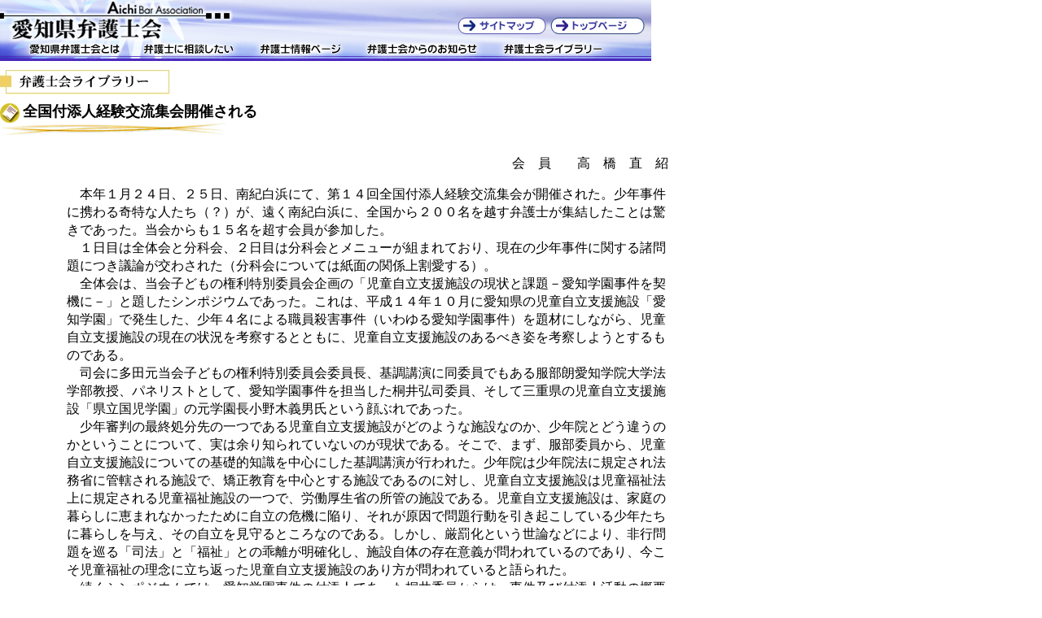

--- FILE ---
content_type: text/html
request_url: https://www.aiben.jp/page/library/kaihou/1601tukisoinin.html
body_size: 3330
content:


<!DOCTYPE HTML PUBLIC "-//W3C//DTD HTML 4.01 Transitional//EN">
<HTML lang="ja">
<head><style>td{line-height:140%;font-size:12pt} span{line-height:120%;font-size:10pt;}A:hover{background-color:#CCFFFF;}A:visited{color:blue} .blueback{color:#FFFFFF; font-size:14pt ;font-weight:bold;}</style>
<meta name="robots" content="noindex,nofollow">

<META http-equiv="content-type" content="text/html; charset=Shift_JIS">
<META name="generator" content="IBM WebSphere Studio Homepage Builder Version 7.0.0.0 for Windows">
<META http-equiv="Content-Style-Type" content="text/css">
<TITLE>全国付添人経験交流集会開催される</TITLE>
<SCRIPT language=JavaScript src="../../../new-page/menu.js"></SCRIPT>
<SCRIPT language="JavaScript"> 
da_image = new Image();  
da_image.src="favicon.ico";  
</SCRIPT>
<link rel="shortcut icon" href="favicon.ico">
		<csscriptdict import>
			<script type="text/javascript" src="../../../GeneratedItems/CSScriptLib.js"></script>
		</csscriptdict>
		<csactiondict>
			<script type="text/javascript"><!--
var preloadFlag = false;
function preloadImages() {
	if (document.images) {
		over_top_m_sb_01 = newImage('../../../top_img/top_m_sb_01_over.gif');
		over_top_m_sb_02 = newImage('../../../top_img/top_m_sb_02_over.gif');
		over_top_m_b_01 = newImage('../../../top_img/top_m_b_01_over.gif');
		over_top_m_b_02 = newImage('../../../top_img/top_m_b_02_over.gif');
		over_top_m_b_03 = newImage('../../../top_img/top_m_b_03_over.gif');
		over_top_m_b_04 = newImage('../../../top_img/top_m_b_04_over.gif');
		over_top_m_b_05 = newImage('../../../top_img/top_m_b_05_over.gif');
		preloadFlag = true;
	}
}

// --></script>
		</csactiondict>
</HEAD>
<BODY onload="preloadImages();" bgcolor="#ffffff" text="black" link="blue" leftmargin="0" marginheight="0" marginwidth="0" topmargin="0">

		<table width="800" border="0" cellspacing="0" cellpadding="0">
			<tr>
				<td rowspan="3" colspan="5" width="561"><img src="../../../top_img/top_m_01.gif" alt="" width="561" height="51" border="0"></td>
				<td colspan="4" width="239"><img src="../../../top_img/top_m_02.gif" alt="" width="239" height="21" border="0"></td>
			</tr>
			<tr>
				<td colspan="2" width="116"><a onmouseover="changeImages( /*CMP*/'top_m_sb_01','../../../top_img/top_m_sb_01_over.gif');return true" onmouseout="changeImages( /*CMP*/'top_m_sb_01','../../../top_img/top_m_sb_01.gif');return true" href="../../../page/sitemap.html"><img src="../../../top_img/top_m_sb_01.gif" alt="" name="top_m_sb_01" width="116" height="21" border="0"></a></td>
				<td colspan="2" width="123"><a onmouseover="changeImages( /*CMP*/'top_m_sb_02','../../../top_img/top_m_sb_02_over.gif');return true" onmouseout="changeImages( /*CMP*/'top_m_sb_02','../../../top_img/top_m_sb_02.gif');return true" href="../../../index.html"><img src="../../../top_img/top_m_sb_02.gif" alt="" name="top_m_sb_02" width="123" height="21" border="0"></a></td>
			</tr>
			<tr>
				<td colspan="4" width="239"><img src="../../../top_img/top_m_03.gif" alt="" width="239" height="9" border="0"></td>
			</tr>
			<tr>
				<td width="29"><img src="../../../top_img/top_m_04.gif" alt="" width="29" height="18" border="0"></td>
				<td width="146"><a onmouseover="changeImages( /*CMP*/'top_m_b_01','../../../top_img/top_m_b_01_over.gif');return true" onmouseout="changeImages( /*CMP*/'top_m_b_01','../../../top_img/top_m_b_01.gif');return true" href="../../../page/summary.html"><img src="../../../top_img/top_m_b_01.gif" alt="" name="top_m_b_01" width="146" height="18" border="0"></a></td>
				<td width="142"><a onmouseover="changeImages( /*CMP*/'top_m_b_02','../../../top_img/top_m_b_02_over.gif');return true" onmouseout="changeImages( /*CMP*/'top_m_b_02','../../../top_img/top_m_b_02.gif');return true" href="../../../page/soudan.html"><img src="../../../top_img/top_m_b_02.gif" alt="" name="top_m_b_02" width="142" height="18" border="0"></a></td>
				<td width="132"><a onmouseover="changeImages( /*CMP*/'top_m_b_03','../../../top_img/top_m_b_03_over.gif');return true" onmouseout="changeImages( /*CMP*/'top_m_b_03','../../../top_img/top_m_b_03.gif');return true" href="../../../page/shokai.html"><img src="../../../top_img/top_m_b_03.gif" alt="" name="top_m_b_03" width="132" height="18" border="0"></a></td>
				<td colspan="2" width="166"><a onmouseover="changeImages( /*CMP*/'top_m_b_04','../../../top_img/top_m_b_04_over.gif');return true" onmouseout="changeImages( /*CMP*/'top_m_b_04','../../../top_img/top_m_b_04.gif');return true" href="../../../page/frombar.html"><img src="../../../top_img/top_m_b_04.gif" alt="" name="top_m_b_04" width="166" height="18" border="0"></a></td>
				<td colspan="2" width="132"><a onmouseover="changeImages( /*CMP*/'top_m_b_05','../../../top_img/top_m_b_05_over.gif');return true" onmouseout="changeImages( /*CMP*/'top_m_b_05','../../../top_img/top_m_b_05.gif');return true" href="../../../page/library.html"><img src="../../../top_img/top_m_b_05.gif" alt="" name="top_m_b_05" width="132" height="18" border="0"></a></td>
				<td width="53"><img src="../../../top_img/top_m_05.gif" alt="" width="53" height="18" border="0"></td>
			</tr>
			<tr>
				<td colspan="9" width="800"><img src="../../../top_img/top_m_06.gif" alt="" width="800" height="7" border="0"></td>
			</tr>
			<tr>
				<td width="29"></td>
				<td width="146"></td>
				<td width="142"></td>
				<td width="132"></td>
				<td width="112"></td>
				<td width="54"></td>
				<td width="62"></td>
				<td width="70"></td>
				<td width="53"></td>
			</tr>
		</table>
					<table width="800" border="0" cellspacing="0" cellpadding="0">
						<tr>
							<td>
								<div align="left">
                                    <table border="0" cellpadding="0" cellspacing="0" width="800">
                                      <tr>
                                        <td width="100%" colspan="5" height="50">
                                          <img border="0" src="../../../new-page/menu4.jpg" width="210" height="30"></td>
                                      </tr>

    <TR>
      <TD colspan="2" valign="top"><IMG src="../../../new-page/i-maku-02.gif" alt="" width="24" height="24" align="absmiddle" border="0">  
        <B><FONT size="4">全国付添人経験交流集会開催される<BR>  
      </FONT></B><IMG src="../../../new-page/i-senn-01.gif" alt="" width="280" height="17" border="0"></TD>
    </TR>
    <TR height="153">
      <TD width="60" rowspan="2" valign="bottom">
      <CENTER><FONT color="#fdfdfd" size="1">，</FONT><IMG src="../../../new-page/i-01under_01.gif" alt="" width="82" height="157" border="0"></CENTER>
      </TD>
      <TD width="680" valign="top" height="153">
      <P style="line-height: 140%" align="right"><BR>会　員　　高　橋　直　紹</P>
      <p style="line-height: 140%">　本年１月２４日、２５日、南紀白浜にて、第１４回全国付添人経験交流集会が開催された。少年事件に携わる奇特な人たち（？）が、遠く南紀白浜に、全国から２００名を越す弁護士が集結したことは驚きであった。当会からも１５名を超す会員が参加した。<BR>
　１日目は全体会と分科会、２日目は分科会とメニューが組まれており、現在の少年事件に関する諸問題につき議論が交わされた（分科会については紙面の関係上割愛する）。<BR>
　全体会は、当会子どもの権利特別委員会企画の「児童自立支援施設の現状と課題－愛知学園事件を契機に－」と題したシンポジウムであった。これは、平成１４年１０月に愛知県の児童自立支援施設「愛知学園」で発生した、少年４名による職員殺害事件（いわゆる愛知学園事件）を題材にしながら、児童自立支援施設の現在の状況を考察するとともに、児童自立支援施設のあるべき姿を考察しようとするものである。<BR>
　司会に多田元当会子どもの権利特別委員会委員長、基調講演に同委員でもある服部朗愛知学院大学法学部教授、パネリストとして、愛知学園事件を担当した桐井弘司委員、そして三重県の児童自立支援施設「県立国児学園」の元学園長小野木義男氏という顔ぶれであった。<BR>
　少年審判の最終処分先の一つである児童自立支援施設がどのような施設なのか、少年院とどう違うのかということについて、実は余り知られていないのが現状である。そこで、まず、服部委員から、児童自立支援施設についての基礎的知識を中心にした基調講演が行われた。少年院は少年院法に規定され法務省に管轄される施設で、矯正教育を中心とする施設であるのに対し、児童自立支援施設は児童福祉法上に規定される児童福祉施設の一つで、労働厚生省の所管の施設である。児童自立支援施設は、家庭の暮らしに恵まれなかったために自立の危機に陥り、それが原因で問題行動を引き起こしている少年たちに暮らしを与え、その自立を見守るところなのである。しかし、厳罰化という世論などにより、非行問題を巡る「司法」と「福祉」との乖離が明確化し、施設自体の存在意義が問われているのであり、今こそ児童福祉の理念に立ち返った児童自立支援施設のあり方が問われていると語られた。<BR>
　続くシンポジウムでは、愛知学園事件の付添人であった桐井委員からは、事件及び付添人活動の概要報告の後、当会子どもの権利特別委員会における児童自立支援施設についての研究報告がなされた。愛知学園事件は、事件を犯した子どもたち個人の問題だけではなく、貧困な我が国の児童福祉行政の中での児童自立支援施設一般の問題を提起しているものであること、人的物的のあらゆる面で児童自立支援施設の理念からは遠い現状にあることなどが報告された。小野木氏は、実際に長年に亘り児童自立支援施設にて子どもたちと関わってきた経験を熱く語られた。そこでは、規律ではなく、あくまでも子どもたちを中心に据えた生活の様子が伝わるものであった。<BR>
　現在、問題のある少年は、少年院などで矯正すればいいのであり、児童自立支援施設は不要であるかの如き乱暴な主張が声高に叫ばれている。しかし、本当に子どもたちの健全な育成を願うのであれば、今こそ児童自立支援施設の理念に立ち返った子どもたちとの関わりを大人は求められているのではないかと考えさせられるシンポジウムであった。<br>
      </p>
      <P style="line-height: 140%">
      <BR>
     
      <BR>
      <A href="../kaihou.html"><IMG height="25" width="90" src="../../../new-page/i-back-01.gif" border="0"></A><BR>
      <A href="../../../index.html" target="_top"><IMG src="../../../new-page/i-top-01.gif" width="184" height="23" border="0"></A><BR>
      <BR>
      <BR>
      <BR>
      </P>
      </TD>
    </TR>
    <TR>
      <TD width="526" align="left" valign="bottom"><IMG border="0" src="../../../new-page/i-01under_02.gif" width="739" height="51"></TD>
    </TR>
  </TBODY>
</TABLE>
</BODY>
</HTML>


--- FILE ---
content_type: text/javascript
request_url: https://www.aiben.jp/new-page/menu.js
body_size: 450
content:
var tm = 0;
timerTM = 1;

function openMenu1() {
	menu1.style.visibility = 'visible';
	menu2.style.visibility = 'hidden'; 
	menu3.style.visibility = 'hidden'; 
	menu4.style.visibility = 'hidden'; 
	menu5.style.visibility = 'hidden';
}

function closeMenu1() {		
	timerTM = setTimeout('closeMenu1()',500);
	tm += 1;
	if ( tm > 1 ) { clearTimeout(timerTM); tm = 0;
		menu1.style.visibility = 'hidden'; 
	   }
}

function openMenu2() {
	menu2.style.visibility = 'visible';
	menu1.style.visibility = 'hidden'; 
	menu3.style.visibility = 'hidden'; 
	menu4.style.visibility = 'hidden'; 
	menu5.style.visibility = 'hidden';
}

function closeMenu2() {		
	timerTM = setTimeout('closeMenu2()',500);
	tm += 1;
	if ( tm > 1 ) { clearTimeout(timerTM); tm = 0;
		menu2.style.visibility = 'hidden'; 
	   }
}

function openMenu3() {
	menu3.style.visibility = 'visible';
	menu1.style.visibility = 'hidden'; 
	menu2.style.visibility = 'hidden'; 
	menu4.style.visibility = 'hidden'; 
	menu5.style.visibility = 'hidden';
}

function closeMenu3() {		
	timerTM = setTimeout('closeMenu3()',500);
	tm += 1;
	if ( tm > 1 ) { clearTimeout(timerTM); tm = 0;
		menu3.style.visibility = 'hidden'; 
	   }
}


function openMenu4() {
	menu4.style.visibility = 'visible';
	menu1.style.visibility = 'hidden';
	menu2.style.visibility = 'hidden';
	menu3.style.visibility = 'hidden';
	menu5.style.visibility = 'hidden';
}

function closeMenu5() {		
	timerTM = setTimeout('closeMenu5()',500);
	tm += 1;
	if ( tm > 1 ) { clearTimeout(timerTM); tm = 0;
		menu5.style.visibility = 'hidden';
	   }
}

function openMenu5() {
	menu5.style.visibility = 'visible';
	menu1.style.visibility = 'hidden';
	menu2.style.visibility = 'hidden';
	menu3.style.visibility = 'hidden';
	menu4.style.visibility = 'hidden';
}

function closeMenu4() {		
	timerTM = setTimeout('closeMenu4()',500);
	tm += 1;
	if ( tm > 1 ) { clearTimeout(timerTM); tm = 0;
		menu4.style.visibility = 'hidden';
	   }
}
function openFuki() {
	menu4.style.visibility = 'hidden';
	menu1.style.visibility = 'hidden';
	menu2.style.visibility = 'hidden';
	menu3.style.visibility = 'hidden';
	myTable1.style.visibility = 'visible';
}

function closeFuki() {		
	timerTM = setTimeout('closeFuki()',150);
	tm += 1;
	if ( tm > 1 ) { clearTimeout(timerTM); tm = 0;
		myTable1.style.visibility = 'hidden';
	   }
}

function newUp(y, m, d, c) {
  delDay = 7; // 何日後に削除するか
  oldDay = new Date(y + "/" + m + "/" +d);
  newDay = new Date();
  d =(newDay - oldDay) / (1000 * 24 * 3600);
  if(d <= delDay) {
    // Newマーク
    if(c == "new") document.write("<IMG src='http://www.aiben.jp/page/gifimgs/new1.gif' border='0'>");
    // Upマーク
    if(c == "up") document.write("<IMG src='http://www.aiben.jp/page/gifimgs/update.gif' border='0'>");
  }
}
